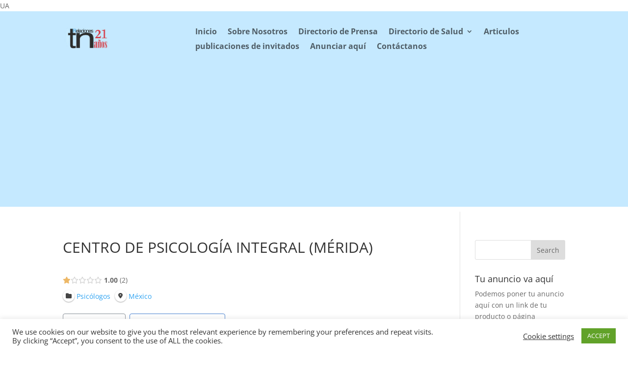

--- FILE ---
content_type: text/html; charset=utf-8
request_url: https://www.google.com/recaptcha/api2/aframe
body_size: 267
content:
<!DOCTYPE HTML><html><head><meta http-equiv="content-type" content="text/html; charset=UTF-8"></head><body><script nonce="r5ohJyNVoox8E8j3Uv92Nw">/** Anti-fraud and anti-abuse applications only. See google.com/recaptcha */ try{var clients={'sodar':'https://pagead2.googlesyndication.com/pagead/sodar?'};window.addEventListener("message",function(a){try{if(a.source===window.parent){var b=JSON.parse(a.data);var c=clients[b['id']];if(c){var d=document.createElement('img');d.src=c+b['params']+'&rc='+(localStorage.getItem("rc::a")?sessionStorage.getItem("rc::b"):"");window.document.body.appendChild(d);sessionStorage.setItem("rc::e",parseInt(sessionStorage.getItem("rc::e")||0)+1);localStorage.setItem("rc::h",'1768494973273');}}}catch(b){}});window.parent.postMessage("_grecaptcha_ready", "*");}catch(b){}</script></body></html>

--- FILE ---
content_type: text/css
request_url: https://www.tnrelaciones.com/contenido/cache/fvm/min/0-css592a764e63985aa501118495f0b32d62569516f6d52f7856188a9633aeae6.css
body_size: 425
content:
@charset "UTF-8";
/* https://www.tnrelaciones.com/contenido/et-cache/84411/et-core-unified-cpt-tb-86276-tb-86283-84411-1767855957494.min.css */
.et_pb_section_0_tb_header.et_pb_section{padding-top:0;padding-bottom:0;margin-top:0;margin-bottom:0;background-color:#c5e9ff!important}.et_pb_image_0_tb_header{text-align:left;margin-left:0}.et_pb_menu_0_tb_header.et_pb_menu ul li a{font-weight:700;font-size:16px}.et_pb_menu_0_tb_header.et_pb_menu ul li.current-menu-item a{color:#000000!important}.et_pb_menu_1_tb_header.et_pb_menu .nav li ul{background-color:#ffffff!important}.et_pb_menu_0_tb_header.et_pb_menu .nav li ul{background-color:#ffffff!important}.et_pb_menu_0_tb_header.et_pb_menu .et_mobile_menu,.et_pb_menu_0_tb_header.et_pb_menu .et_mobile_menu ul{background-color:#ffffff!important}.et_pb_menu_1_tb_header.et_pb_menu .et_mobile_menu,.et_pb_menu_1_tb_header.et_pb_menu .et_mobile_menu ul{background-color:#ffffff!important}.et_pb_menu_0_tb_header .et_pb_menu_inner_container>.et_pb_menu__logo-wrap .et_pb_menu__logo,.et_pb_menu_0_tb_header .et_pb_menu__logo-slot{max-width:100%}.et_pb_menu_1_tb_header .et_pb_menu_inner_container>.et_pb_menu__logo-wrap .et_pb_menu__logo,.et_pb_menu_1_tb_header .et_pb_menu__logo-slot{max-width:100%}.et_pb_menu_0_tb_header .et_pb_menu_inner_container>.et_pb_menu__logo-wrap .et_pb_menu__logo img,.et_pb_menu_0_tb_header .et_pb_menu__logo-slot .et_pb_menu__logo-wrap img{max-height:none}.et_pb_menu_1_tb_header .et_pb_menu_inner_container>.et_pb_menu__logo-wrap .et_pb_menu__logo img,.et_pb_menu_1_tb_header .et_pb_menu__logo-slot .et_pb_menu__logo-wrap img{max-height:none}.et_pb_menu_1_tb_header .et_pb_menu__icon.et_pb_menu__search-button,.et_pb_menu_1_tb_header .et_pb_menu__icon.et_pb_menu__close-search-button{color:#2ea3f2}.et_pb_menu_1_tb_header .mobile_nav .mobile_menu_bar:before{color:#2ea3f2}.et_pb_menu_1_tb_header .et_pb_menu__icon.et_pb_menu__cart-button{color:#2ea3f2}.et_pb_menu_0_tb_header .et_pb_menu__icon.et_pb_menu__cart-button{color:#2ea3f2}.et_pb_menu_0_tb_header .et_pb_menu__icon.et_pb_menu__search-button,.et_pb_menu_0_tb_header .et_pb_menu__icon.et_pb_menu__close-search-button{color:#2ea3f2}.et_pb_menu_0_tb_header .mobile_nav .mobile_menu_bar:before{color:#2ea3f2}.et_pb_section_1_tb_header.et_pb_section{background-color:#c5e9ff!important}.et_pb_image_1_tb_header{text-align:center}.et_pb_section_2_tb_header{border-bottom-width:2px;border-bottom-color:#c5e9ff}.et_pb_section_2_tb_header.et_pb_section{padding-top:0;padding-bottom:0}.et_pb_row_2_tb_header.et_pb_row{padding-top:0px!important;padding-bottom:0px!important;padding-top:0;padding-bottom:0}.et_pb_menu_1_tb_header.et_pb_menu ul li a{font-weight:600;text-transform:uppercase;font-size:15px;color:#000000!important}.et_pb_menu_1_tb_header.et_pb_menu{background-color:#fff}@media only screen and (min-width:981px){.et_pb_image_0_tb_header{width:100px}.et_pb_section_1_tb_header{display:none!important}.et_pb_section_2_tb_header{display:none!important}}@media only screen and (max-width:980px){.et_pb_section_2_tb_header{border-bottom-width:2px;border-bottom-color:#c5e9ff}}@media only screen and (min-width:768px) and (max-width:980px){.et_pb_section_1_tb_header{display:none!important}.et_pb_section_2_tb_header{display:none!important}}@media only screen and (max-width:767px){.et_pb_section_0_tb_header{display:none!important}.et_pb_image_0_tb_header{width:100%}.et_pb_section_2_tb_header{border-bottom-width:2px;border-bottom-color:#c5e9ff}}.et_pb_section_3_tb_footer.et_pb_section{margin-top:0;margin-bottom:0;background-color:#c5e9ff!important}.et_pb_image_0_tb_footer{text-align:left;margin-left:0}.et_pb_image_1_tb_footer{text-align:left;margin-left:0}